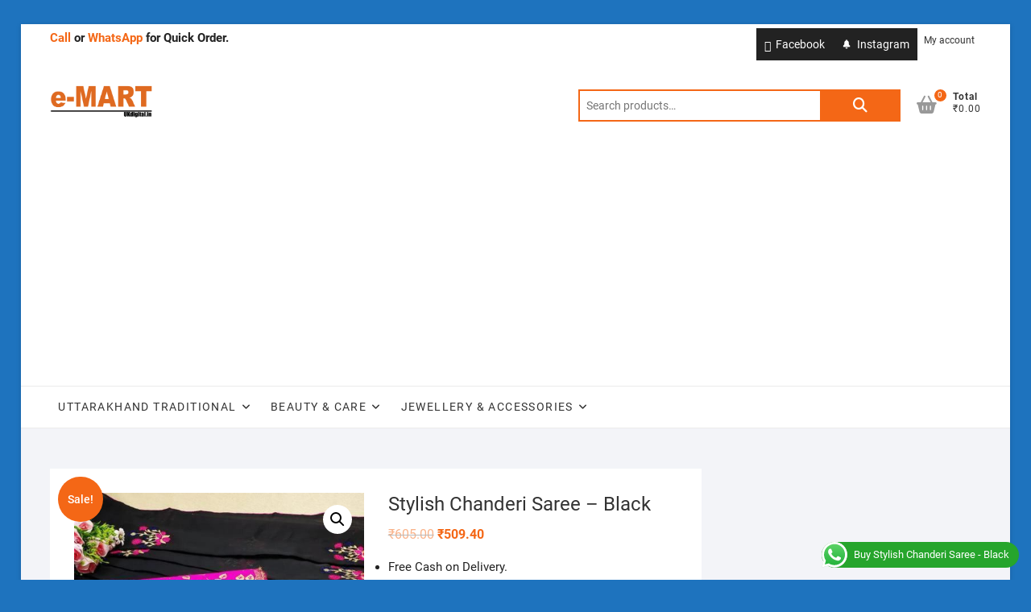

--- FILE ---
content_type: text/html; charset=UTF-8
request_url: https://mart.ukdigital.in/p/stylish-chanderi-saree/
body_size: 23387
content:
<!DOCTYPE html>
<html lang="en-US">
<head>
<meta charset="UTF-8" />
<link rel="profile" href="http://gmpg.org/xfn/11" />
<meta name='robots' content='index, follow, max-image-preview:large, max-snippet:-1, max-video-preview:-1' />

	<!-- This site is optimized with the Yoast SEO plugin v22.5 - https://yoast.com/wordpress/plugins/seo/ -->
	<title>Stylish Chanderi Saree - Black &#187; e-Mart</title>
	<link rel="canonical" href="https://mart.ukdigital.in/p/stylish-chanderi-saree/" />
	<meta property="og:locale" content="en_US" />
	<meta property="og:type" content="article" />
	<meta property="og:title" content="Stylish Chanderi Saree - Black &#187; e-Mart" />
	<meta property="og:description" content="Free Cash on Delivery.  Dispatch in 2 days.  7 Day Easy Return.   &nbsp;" />
	<meta property="og:url" content="https://mart.ukdigital.in/p/stylish-chanderi-saree/" />
	<meta property="og:site_name" content="e-Mart" />
	<meta property="article:modified_time" content="2021-01-11T09:15:35+00:00" />
	<meta property="og:image" content="https://mart.ukdigital.in/wp-content/uploads/2021/01/chanderi-saree.jpg" />
	<meta property="og:image:width" content="512" />
	<meta property="og:image:height" content="512" />
	<meta property="og:image:type" content="image/jpeg" />
	<meta name="twitter:card" content="summary_large_image" />
	<script type="application/ld+json" class="yoast-schema-graph">{"@context":"https://schema.org","@graph":[{"@type":"WebPage","@id":"https://mart.ukdigital.in/p/stylish-chanderi-saree/","url":"https://mart.ukdigital.in/p/stylish-chanderi-saree/","name":"Stylish Chanderi Saree - Black &#187; e-Mart","isPartOf":{"@id":"https://mart.ukdigital.in/#website"},"primaryImageOfPage":{"@id":"https://mart.ukdigital.in/p/stylish-chanderi-saree/#primaryimage"},"image":{"@id":"https://mart.ukdigital.in/p/stylish-chanderi-saree/#primaryimage"},"thumbnailUrl":"https://mart.ukdigital.in/wp-content/uploads/2021/01/chanderi-saree.jpg","datePublished":"2021-01-09T11:09:59+00:00","dateModified":"2021-01-11T09:15:35+00:00","breadcrumb":{"@id":"https://mart.ukdigital.in/p/stylish-chanderi-saree/#breadcrumb"},"inLanguage":"en-US","potentialAction":[{"@type":"ReadAction","target":["https://mart.ukdigital.in/p/stylish-chanderi-saree/"]}]},{"@type":"ImageObject","inLanguage":"en-US","@id":"https://mart.ukdigital.in/p/stylish-chanderi-saree/#primaryimage","url":"https://mart.ukdigital.in/wp-content/uploads/2021/01/chanderi-saree.jpg","contentUrl":"https://mart.ukdigital.in/wp-content/uploads/2021/01/chanderi-saree.jpg","width":512,"height":512,"caption":"chanderi-saree-black"},{"@type":"BreadcrumbList","@id":"https://mart.ukdigital.in/p/stylish-chanderi-saree/#breadcrumb","itemListElement":[{"@type":"ListItem","position":1,"name":"Home","item":"https://mart.ukdigital.in/"},{"@type":"ListItem","position":2,"name":"Shop","item":"https://mart.ukdigital.in/shop/"},{"@type":"ListItem","position":3,"name":"Stylish Chanderi Saree &#8211; Black"}]},{"@type":"WebSite","@id":"https://mart.ukdigital.in/#website","url":"https://mart.ukdigital.in/","name":"e-Mart","description":"Genuine Products From Uttarakhand","publisher":{"@id":"https://mart.ukdigital.in/#organization"},"potentialAction":[{"@type":"SearchAction","target":{"@type":"EntryPoint","urlTemplate":"https://mart.ukdigital.in/?s={search_term_string}"},"query-input":"required name=search_term_string"}],"inLanguage":"en-US"},{"@type":"Organization","@id":"https://mart.ukdigital.in/#organization","name":"e-Mart","url":"https://mart.ukdigital.in/","logo":{"@type":"ImageObject","inLanguage":"en-US","@id":"https://mart.ukdigital.in/#/schema/logo/image/","url":"http://mart.ukdigital.in/wp-content/uploads/2020/12/emart-ukdigital-logo.png","contentUrl":"http://mart.ukdigital.in/wp-content/uploads/2020/12/emart-ukdigital-logo.png","width":3380,"height":1577,"caption":"e-Mart"},"image":{"@id":"https://mart.ukdigital.in/#/schema/logo/image/"}}]}</script>
	<!-- / Yoast SEO plugin. -->


<link rel='dns-prefetch' href='//www.googletagmanager.com' />
<link rel='dns-prefetch' href='//pagead2.googlesyndication.com' />
<link rel="alternate" type="application/rss+xml" title="e-Mart &raquo; Feed" href="https://mart.ukdigital.in/feed/" />
<link rel="alternate" type="application/rss+xml" title="e-Mart &raquo; Comments Feed" href="https://mart.ukdigital.in/comments/feed/" />
<link rel="alternate" type="application/rss+xml" title="e-Mart &raquo; Stylish Chanderi Saree &#8211; Black Comments Feed" href="https://mart.ukdigital.in/p/stylish-chanderi-saree/feed/" />
<script type="text/javascript">
/* <![CDATA[ */
window._wpemojiSettings = {"baseUrl":"https:\/\/s.w.org\/images\/core\/emoji\/15.0.3\/72x72\/","ext":".png","svgUrl":"https:\/\/s.w.org\/images\/core\/emoji\/15.0.3\/svg\/","svgExt":".svg","source":{"concatemoji":"https:\/\/mart.ukdigital.in\/wp-includes\/js\/wp-emoji-release.min.js?ver=6.5.2"}};
/*! This file is auto-generated */
!function(i,n){var o,s,e;function c(e){try{var t={supportTests:e,timestamp:(new Date).valueOf()};sessionStorage.setItem(o,JSON.stringify(t))}catch(e){}}function p(e,t,n){e.clearRect(0,0,e.canvas.width,e.canvas.height),e.fillText(t,0,0);var t=new Uint32Array(e.getImageData(0,0,e.canvas.width,e.canvas.height).data),r=(e.clearRect(0,0,e.canvas.width,e.canvas.height),e.fillText(n,0,0),new Uint32Array(e.getImageData(0,0,e.canvas.width,e.canvas.height).data));return t.every(function(e,t){return e===r[t]})}function u(e,t,n){switch(t){case"flag":return n(e,"\ud83c\udff3\ufe0f\u200d\u26a7\ufe0f","\ud83c\udff3\ufe0f\u200b\u26a7\ufe0f")?!1:!n(e,"\ud83c\uddfa\ud83c\uddf3","\ud83c\uddfa\u200b\ud83c\uddf3")&&!n(e,"\ud83c\udff4\udb40\udc67\udb40\udc62\udb40\udc65\udb40\udc6e\udb40\udc67\udb40\udc7f","\ud83c\udff4\u200b\udb40\udc67\u200b\udb40\udc62\u200b\udb40\udc65\u200b\udb40\udc6e\u200b\udb40\udc67\u200b\udb40\udc7f");case"emoji":return!n(e,"\ud83d\udc26\u200d\u2b1b","\ud83d\udc26\u200b\u2b1b")}return!1}function f(e,t,n){var r="undefined"!=typeof WorkerGlobalScope&&self instanceof WorkerGlobalScope?new OffscreenCanvas(300,150):i.createElement("canvas"),a=r.getContext("2d",{willReadFrequently:!0}),o=(a.textBaseline="top",a.font="600 32px Arial",{});return e.forEach(function(e){o[e]=t(a,e,n)}),o}function t(e){var t=i.createElement("script");t.src=e,t.defer=!0,i.head.appendChild(t)}"undefined"!=typeof Promise&&(o="wpEmojiSettingsSupports",s=["flag","emoji"],n.supports={everything:!0,everythingExceptFlag:!0},e=new Promise(function(e){i.addEventListener("DOMContentLoaded",e,{once:!0})}),new Promise(function(t){var n=function(){try{var e=JSON.parse(sessionStorage.getItem(o));if("object"==typeof e&&"number"==typeof e.timestamp&&(new Date).valueOf()<e.timestamp+604800&&"object"==typeof e.supportTests)return e.supportTests}catch(e){}return null}();if(!n){if("undefined"!=typeof Worker&&"undefined"!=typeof OffscreenCanvas&&"undefined"!=typeof URL&&URL.createObjectURL&&"undefined"!=typeof Blob)try{var e="postMessage("+f.toString()+"("+[JSON.stringify(s),u.toString(),p.toString()].join(",")+"));",r=new Blob([e],{type:"text/javascript"}),a=new Worker(URL.createObjectURL(r),{name:"wpTestEmojiSupports"});return void(a.onmessage=function(e){c(n=e.data),a.terminate(),t(n)})}catch(e){}c(n=f(s,u,p))}t(n)}).then(function(e){for(var t in e)n.supports[t]=e[t],n.supports.everything=n.supports.everything&&n.supports[t],"flag"!==t&&(n.supports.everythingExceptFlag=n.supports.everythingExceptFlag&&n.supports[t]);n.supports.everythingExceptFlag=n.supports.everythingExceptFlag&&!n.supports.flag,n.DOMReady=!1,n.readyCallback=function(){n.DOMReady=!0}}).then(function(){return e}).then(function(){var e;n.supports.everything||(n.readyCallback(),(e=n.source||{}).concatemoji?t(e.concatemoji):e.wpemoji&&e.twemoji&&(t(e.twemoji),t(e.wpemoji)))}))}((window,document),window._wpemojiSettings);
/* ]]> */
</script>

<link rel='stylesheet' id='ht_ctc_main_css-css' href='https://mart.ukdigital.in/wp-content/plugins/click-to-chat-for-whatsapp/new/inc/assets/css/main.css?ver=4.1' type='text/css' media='all' />
<style id='wp-emoji-styles-inline-css' type='text/css'>

	img.wp-smiley, img.emoji {
		display: inline !important;
		border: none !important;
		box-shadow: none !important;
		height: 1em !important;
		width: 1em !important;
		margin: 0 0.07em !important;
		vertical-align: -0.1em !important;
		background: none !important;
		padding: 0 !important;
	}
</style>
<link rel='stylesheet' id='wp-block-library-css' href='https://mart.ukdigital.in/wp-includes/css/dist/block-library/style.min.css?ver=6.5.2' type='text/css' media='all' />
<style id='classic-theme-styles-inline-css' type='text/css'>
/*! This file is auto-generated */
.wp-block-button__link{color:#fff;background-color:#32373c;border-radius:9999px;box-shadow:none;text-decoration:none;padding:calc(.667em + 2px) calc(1.333em + 2px);font-size:1.125em}.wp-block-file__button{background:#32373c;color:#fff;text-decoration:none}
</style>
<style id='global-styles-inline-css' type='text/css'>
body{--wp--preset--color--black: #000000;--wp--preset--color--cyan-bluish-gray: #abb8c3;--wp--preset--color--white: #ffffff;--wp--preset--color--pale-pink: #f78da7;--wp--preset--color--vivid-red: #cf2e2e;--wp--preset--color--luminous-vivid-orange: #ff6900;--wp--preset--color--luminous-vivid-amber: #fcb900;--wp--preset--color--light-green-cyan: #7bdcb5;--wp--preset--color--vivid-green-cyan: #00d084;--wp--preset--color--pale-cyan-blue: #8ed1fc;--wp--preset--color--vivid-cyan-blue: #0693e3;--wp--preset--color--vivid-purple: #9b51e0;--wp--preset--gradient--vivid-cyan-blue-to-vivid-purple: linear-gradient(135deg,rgba(6,147,227,1) 0%,rgb(155,81,224) 100%);--wp--preset--gradient--light-green-cyan-to-vivid-green-cyan: linear-gradient(135deg,rgb(122,220,180) 0%,rgb(0,208,130) 100%);--wp--preset--gradient--luminous-vivid-amber-to-luminous-vivid-orange: linear-gradient(135deg,rgba(252,185,0,1) 0%,rgba(255,105,0,1) 100%);--wp--preset--gradient--luminous-vivid-orange-to-vivid-red: linear-gradient(135deg,rgba(255,105,0,1) 0%,rgb(207,46,46) 100%);--wp--preset--gradient--very-light-gray-to-cyan-bluish-gray: linear-gradient(135deg,rgb(238,238,238) 0%,rgb(169,184,195) 100%);--wp--preset--gradient--cool-to-warm-spectrum: linear-gradient(135deg,rgb(74,234,220) 0%,rgb(151,120,209) 20%,rgb(207,42,186) 40%,rgb(238,44,130) 60%,rgb(251,105,98) 80%,rgb(254,248,76) 100%);--wp--preset--gradient--blush-light-purple: linear-gradient(135deg,rgb(255,206,236) 0%,rgb(152,150,240) 100%);--wp--preset--gradient--blush-bordeaux: linear-gradient(135deg,rgb(254,205,165) 0%,rgb(254,45,45) 50%,rgb(107,0,62) 100%);--wp--preset--gradient--luminous-dusk: linear-gradient(135deg,rgb(255,203,112) 0%,rgb(199,81,192) 50%,rgb(65,88,208) 100%);--wp--preset--gradient--pale-ocean: linear-gradient(135deg,rgb(255,245,203) 0%,rgb(182,227,212) 50%,rgb(51,167,181) 100%);--wp--preset--gradient--electric-grass: linear-gradient(135deg,rgb(202,248,128) 0%,rgb(113,206,126) 100%);--wp--preset--gradient--midnight: linear-gradient(135deg,rgb(2,3,129) 0%,rgb(40,116,252) 100%);--wp--preset--font-size--small: 13px;--wp--preset--font-size--medium: 20px;--wp--preset--font-size--large: 36px;--wp--preset--font-size--x-large: 42px;--wp--preset--spacing--20: 0.44rem;--wp--preset--spacing--30: 0.67rem;--wp--preset--spacing--40: 1rem;--wp--preset--spacing--50: 1.5rem;--wp--preset--spacing--60: 2.25rem;--wp--preset--spacing--70: 3.38rem;--wp--preset--spacing--80: 5.06rem;--wp--preset--shadow--natural: 6px 6px 9px rgba(0, 0, 0, 0.2);--wp--preset--shadow--deep: 12px 12px 50px rgba(0, 0, 0, 0.4);--wp--preset--shadow--sharp: 6px 6px 0px rgba(0, 0, 0, 0.2);--wp--preset--shadow--outlined: 6px 6px 0px -3px rgba(255, 255, 255, 1), 6px 6px rgba(0, 0, 0, 1);--wp--preset--shadow--crisp: 6px 6px 0px rgba(0, 0, 0, 1);}:where(.is-layout-flex){gap: 0.5em;}:where(.is-layout-grid){gap: 0.5em;}body .is-layout-flow > .alignleft{float: left;margin-inline-start: 0;margin-inline-end: 2em;}body .is-layout-flow > .alignright{float: right;margin-inline-start: 2em;margin-inline-end: 0;}body .is-layout-flow > .aligncenter{margin-left: auto !important;margin-right: auto !important;}body .is-layout-constrained > .alignleft{float: left;margin-inline-start: 0;margin-inline-end: 2em;}body .is-layout-constrained > .alignright{float: right;margin-inline-start: 2em;margin-inline-end: 0;}body .is-layout-constrained > .aligncenter{margin-left: auto !important;margin-right: auto !important;}body .is-layout-constrained > :where(:not(.alignleft):not(.alignright):not(.alignfull)){max-width: var(--wp--style--global--content-size);margin-left: auto !important;margin-right: auto !important;}body .is-layout-constrained > .alignwide{max-width: var(--wp--style--global--wide-size);}body .is-layout-flex{display: flex;}body .is-layout-flex{flex-wrap: wrap;align-items: center;}body .is-layout-flex > *{margin: 0;}body .is-layout-grid{display: grid;}body .is-layout-grid > *{margin: 0;}:where(.wp-block-columns.is-layout-flex){gap: 2em;}:where(.wp-block-columns.is-layout-grid){gap: 2em;}:where(.wp-block-post-template.is-layout-flex){gap: 1.25em;}:where(.wp-block-post-template.is-layout-grid){gap: 1.25em;}.has-black-color{color: var(--wp--preset--color--black) !important;}.has-cyan-bluish-gray-color{color: var(--wp--preset--color--cyan-bluish-gray) !important;}.has-white-color{color: var(--wp--preset--color--white) !important;}.has-pale-pink-color{color: var(--wp--preset--color--pale-pink) !important;}.has-vivid-red-color{color: var(--wp--preset--color--vivid-red) !important;}.has-luminous-vivid-orange-color{color: var(--wp--preset--color--luminous-vivid-orange) !important;}.has-luminous-vivid-amber-color{color: var(--wp--preset--color--luminous-vivid-amber) !important;}.has-light-green-cyan-color{color: var(--wp--preset--color--light-green-cyan) !important;}.has-vivid-green-cyan-color{color: var(--wp--preset--color--vivid-green-cyan) !important;}.has-pale-cyan-blue-color{color: var(--wp--preset--color--pale-cyan-blue) !important;}.has-vivid-cyan-blue-color{color: var(--wp--preset--color--vivid-cyan-blue) !important;}.has-vivid-purple-color{color: var(--wp--preset--color--vivid-purple) !important;}.has-black-background-color{background-color: var(--wp--preset--color--black) !important;}.has-cyan-bluish-gray-background-color{background-color: var(--wp--preset--color--cyan-bluish-gray) !important;}.has-white-background-color{background-color: var(--wp--preset--color--white) !important;}.has-pale-pink-background-color{background-color: var(--wp--preset--color--pale-pink) !important;}.has-vivid-red-background-color{background-color: var(--wp--preset--color--vivid-red) !important;}.has-luminous-vivid-orange-background-color{background-color: var(--wp--preset--color--luminous-vivid-orange) !important;}.has-luminous-vivid-amber-background-color{background-color: var(--wp--preset--color--luminous-vivid-amber) !important;}.has-light-green-cyan-background-color{background-color: var(--wp--preset--color--light-green-cyan) !important;}.has-vivid-green-cyan-background-color{background-color: var(--wp--preset--color--vivid-green-cyan) !important;}.has-pale-cyan-blue-background-color{background-color: var(--wp--preset--color--pale-cyan-blue) !important;}.has-vivid-cyan-blue-background-color{background-color: var(--wp--preset--color--vivid-cyan-blue) !important;}.has-vivid-purple-background-color{background-color: var(--wp--preset--color--vivid-purple) !important;}.has-black-border-color{border-color: var(--wp--preset--color--black) !important;}.has-cyan-bluish-gray-border-color{border-color: var(--wp--preset--color--cyan-bluish-gray) !important;}.has-white-border-color{border-color: var(--wp--preset--color--white) !important;}.has-pale-pink-border-color{border-color: var(--wp--preset--color--pale-pink) !important;}.has-vivid-red-border-color{border-color: var(--wp--preset--color--vivid-red) !important;}.has-luminous-vivid-orange-border-color{border-color: var(--wp--preset--color--luminous-vivid-orange) !important;}.has-luminous-vivid-amber-border-color{border-color: var(--wp--preset--color--luminous-vivid-amber) !important;}.has-light-green-cyan-border-color{border-color: var(--wp--preset--color--light-green-cyan) !important;}.has-vivid-green-cyan-border-color{border-color: var(--wp--preset--color--vivid-green-cyan) !important;}.has-pale-cyan-blue-border-color{border-color: var(--wp--preset--color--pale-cyan-blue) !important;}.has-vivid-cyan-blue-border-color{border-color: var(--wp--preset--color--vivid-cyan-blue) !important;}.has-vivid-purple-border-color{border-color: var(--wp--preset--color--vivid-purple) !important;}.has-vivid-cyan-blue-to-vivid-purple-gradient-background{background: var(--wp--preset--gradient--vivid-cyan-blue-to-vivid-purple) !important;}.has-light-green-cyan-to-vivid-green-cyan-gradient-background{background: var(--wp--preset--gradient--light-green-cyan-to-vivid-green-cyan) !important;}.has-luminous-vivid-amber-to-luminous-vivid-orange-gradient-background{background: var(--wp--preset--gradient--luminous-vivid-amber-to-luminous-vivid-orange) !important;}.has-luminous-vivid-orange-to-vivid-red-gradient-background{background: var(--wp--preset--gradient--luminous-vivid-orange-to-vivid-red) !important;}.has-very-light-gray-to-cyan-bluish-gray-gradient-background{background: var(--wp--preset--gradient--very-light-gray-to-cyan-bluish-gray) !important;}.has-cool-to-warm-spectrum-gradient-background{background: var(--wp--preset--gradient--cool-to-warm-spectrum) !important;}.has-blush-light-purple-gradient-background{background: var(--wp--preset--gradient--blush-light-purple) !important;}.has-blush-bordeaux-gradient-background{background: var(--wp--preset--gradient--blush-bordeaux) !important;}.has-luminous-dusk-gradient-background{background: var(--wp--preset--gradient--luminous-dusk) !important;}.has-pale-ocean-gradient-background{background: var(--wp--preset--gradient--pale-ocean) !important;}.has-electric-grass-gradient-background{background: var(--wp--preset--gradient--electric-grass) !important;}.has-midnight-gradient-background{background: var(--wp--preset--gradient--midnight) !important;}.has-small-font-size{font-size: var(--wp--preset--font-size--small) !important;}.has-medium-font-size{font-size: var(--wp--preset--font-size--medium) !important;}.has-large-font-size{font-size: var(--wp--preset--font-size--large) !important;}.has-x-large-font-size{font-size: var(--wp--preset--font-size--x-large) !important;}
.wp-block-navigation a:where(:not(.wp-element-button)){color: inherit;}
:where(.wp-block-post-template.is-layout-flex){gap: 1.25em;}:where(.wp-block-post-template.is-layout-grid){gap: 1.25em;}
:where(.wp-block-columns.is-layout-flex){gap: 2em;}:where(.wp-block-columns.is-layout-grid){gap: 2em;}
.wp-block-pullquote{font-size: 1.5em;line-height: 1.6;}
</style>
<link rel='stylesheet' id='contact-form-7-css' href='https://mart.ukdigital.in/wp-content/plugins/contact-form-7/includes/css/styles.css?ver=5.9.3' type='text/css' media='all' />
<link rel='stylesheet' id='ssb-front-css-css' href='https://mart.ukdigital.in/wp-content/plugins/simple-social-buttons/assets/css/front.css?ver=5.1.3' type='text/css' media='all' />
<link rel='stylesheet' id='photoswipe-css' href='https://mart.ukdigital.in/wp-content/plugins/woocommerce/assets/css/photoswipe/photoswipe.min.css?ver=8.8.5' type='text/css' media='all' />
<link rel='stylesheet' id='photoswipe-default-skin-css' href='https://mart.ukdigital.in/wp-content/plugins/woocommerce/assets/css/photoswipe/default-skin/default-skin.min.css?ver=8.8.5' type='text/css' media='all' />
<link rel='stylesheet' id='woocommerce-layout-css' href='https://mart.ukdigital.in/wp-content/plugins/woocommerce/assets/css/woocommerce-layout.css?ver=8.8.5' type='text/css' media='all' />
<link rel='stylesheet' id='woocommerce-smallscreen-css' href='https://mart.ukdigital.in/wp-content/plugins/woocommerce/assets/css/woocommerce-smallscreen.css?ver=8.8.5' type='text/css' media='only screen and (max-width: 768px)' />
<link rel='stylesheet' id='woocommerce-general-css' href='https://mart.ukdigital.in/wp-content/plugins/woocommerce/assets/css/woocommerce.css?ver=8.8.5' type='text/css' media='all' />
<style id='woocommerce-inline-inline-css' type='text/css'>
.woocommerce form .form-row .required { visibility: visible; }
</style>
<link rel='stylesheet' id='megamenu-css' href='https://mart.ukdigital.in/wp-content/uploads/maxmegamenu/style.css?ver=d3e00a' type='text/css' media='all' />
<link rel='stylesheet' id='dashicons-css' href='https://mart.ukdigital.in/wp-includes/css/dashicons.min.css?ver=6.5.2' type='text/css' media='all' />
<link rel='stylesheet' id='shoppingcart-style-css' href='https://mart.ukdigital.in/wp-content/themes/shoppingcart/style.css?ver=6.5.2' type='text/css' media='all' />
<style id='shoppingcart-style-inline-css' type='text/css'>
#site-branding #site-title, #site-branding #site-description{
			clip: rect(1px, 1px, 1px, 1px);
			position: absolute;
		}	/* Nav, links and hover */

		a,
		#site-title a,
		ul li a:hover,
		ol li a:hover,
		.main-navigation a:hover, /* Navigation */
		.main-navigation ul li.current-menu-item a,
		.main-navigation ul li.current_page_ancestor a,
		.main-navigation ul li.current-menu-ancestor a,
		.main-navigation ul li.current_page_item a,
		.main-navigation ul li:hover > a,
		.main-navigation li.current-menu-ancestor.menu-item-has-children > a:after,
		.main-navigation li.current-menu-item.menu-item-has-children > a:after,
		.main-navigation ul li:hover > a:after,
		.main-navigation li.menu-item-has-children > a:hover:after,
		.main-navigation li.page_item_has_children > a:hover:after,
		.main-navigation ul li ul li a:hover,
		.main-navigation ul li ul li:hover > a,
		.main-navigation ul li.current-menu-item ul li a:hover,
		.side-menu-wrap .side-nav-wrap a:hover, /* Side Menu */
		.top-bar .top-bar-menu a:hover,
		.entry-title a:hover, /* Post */--
		.entry-title a:focus,
		.entry-title a:active,
		.entry-meta a:hover,
		.image-navigation .nav-links a,
		.widget ul li a:hover, /* Widgets */
		.widget-title a:hover,
		.widget_contact ul li a:hover,
		.site-info .copyright a:hover, /* Footer */
		#colophon .widget ul li a:hover,
		.gutenberg .entry-meta .author a {
			color: #f46716;
		}

		.main-navigation ul li ul,
		#search-box input[type="search"] {
			border-color: #f46716;
		}

		#search-box .woocommerce-product-search button[type="submit"] {
			background-color: #f46716;
		}

		/* Webkit */
		::selection {
			background: #f46716;
			color: #fff;
		}

		/* Gecko/Mozilla */
		::-moz-selection {
			background: #f46716;
			color: #fff;
		}

		/* Accessibility
		================================================== */
		.screen-reader-text:hover,
		.screen-reader-text:active,
		.screen-reader-text:focus {
			background-color: #f1f1f1;
			color: #f46716;
		}

		/* Default Buttons
		================================================== */
		input[type="reset"],/* Forms  */
		input[type="button"],
		input[type="submit"],
		.btn-default,
		.main-slider .flex-control-nav a.flex-active,
		.main-slider .flex-control-nav a:hover,
		.go-to-top .icon-bg,
		.search-submit,
		.vivid-red,
		.view-more-btn {
			background-color: #f46716;
		}

		/* #bbpress
		================================================== */
		#bbpress-forums .bbp-topics a:hover {
			color: #f46716;
		}

		.bbp-submit-wrapper button.submit {
			background-color: #f46716;
			border: 1px solid #f46716;
		}

		/* Woocommerce
		================================================== */
		.woocommerce #respond input#submit,
		.woocommerce a.button, 
		.woocommerce button.button, 
		.woocommerce input.button,
		.woocommerce #respond input#submit.alt,
		.woocommerce a.button.alt, 
		.woocommerce button.button.alt, 
		.woocommerce input.button.alt,
		.woocommerce span.onsale,
		.woocommerce-demo-store p.demo_store,
		.wl-counter,
		.header-right .cart-value,
		.archive.woocommerce span.onsale:before,
		.woocommerce ul.products li.product .button:hover,
		.woocommerce .woocommerce-product-search button[type="submit"],
		.woocommerce button.button.alt.disabled, 
		.woocommerce button.button.alt.disabled:hover {
			background-color: #f46716;
		}

		.woocommerce .woocommerce-message:before,
		.woocommerce ul.products li.product .price ins,
		.product_list_widget ins,
		.price_slider_amount .price_label,
		.woocommerce div.product .out-of-stock {
			color: #f46716;
		}

		.woocommerce ul.products li.product .button:hover,
		.woocommerce div.product .woocommerce-tabs ul.tabs li.active {
			border-color: #f46716;
		}

		/* Catalog Menu
		================================================== */
		.catalog-slider-promotion-wrap .catalog-menu .title-highlight > a:after,
		.catalog-menu > ul > li:after {
			background-color: #f46716;
		}

		.catalog-menu a:hover {
			color: #f46716;
		}

		/* ShoppingCart Widgets
		================================================== */

		.shoppingcart-grid-product .product-item-action .button:hover,
		.shoppingcart-grid-product .product-item-action .product_add_to_wishlist:hover,
		.product-item-action .yith-wcwl-add-button a.add_to_wishlist:hover,
		.sc-grid-product-img .onsale:before {
			background-color: #f46716;
		}

		.woocommerce-Price-amount.amount {
			color: #f46716;
		}
</style>
<link rel='stylesheet' id='font-icons-css' href='https://mart.ukdigital.in/wp-content/themes/shoppingcart/assets/font-icons/css/all.min.css?ver=6.5.2' type='text/css' media='all' />
<link rel='stylesheet' id='shoppingcart-responsive-css' href='https://mart.ukdigital.in/wp-content/themes/shoppingcart/css/responsive.css?ver=6.5.2' type='text/css' media='all' />
<link rel='stylesheet' id='shoppingcart-google-fonts-css' href='https://mart.ukdigital.in/wp-content/fonts/94c5d806d6efa21b903f41b8689c76a7.css?ver=6.5.2' type='text/css' media='all' />
<script type="text/javascript" src="https://mart.ukdigital.in/wp-includes/js/jquery/jquery.min.js?ver=3.7.1" id="jquery-core-js"></script>
<script type="text/javascript" src="https://mart.ukdigital.in/wp-includes/js/jquery/jquery-migrate.min.js?ver=3.4.1" id="jquery-migrate-js"></script>
<script type="text/javascript" src="https://mart.ukdigital.in/wp-content/plugins/simple-social-buttons/assets/js/frontend-blocks.js?ver=5.1.3" id="ssb-blocks-front-js-js"></script>
<script type="text/javascript" id="ssb-front-js-js-extra">
/* <![CDATA[ */
var SSB = {"ajax_url":"https:\/\/mart.ukdigital.in\/wp-admin\/admin-ajax.php","fb_share_nonce":"4fdeaebfff"};
/* ]]> */
</script>
<script type="text/javascript" src="https://mart.ukdigital.in/wp-content/plugins/simple-social-buttons/assets/js/front.js?ver=5.1.3" id="ssb-front-js-js"></script>
<script type="text/javascript" src="https://mart.ukdigital.in/wp-content/plugins/woocommerce/assets/js/jquery-blockui/jquery.blockUI.min.js?ver=2.7.0-wc.8.8.5" id="jquery-blockui-js" defer="defer" data-wp-strategy="defer"></script>
<script type="text/javascript" id="wc-add-to-cart-js-extra">
/* <![CDATA[ */
var wc_add_to_cart_params = {"ajax_url":"\/wp-admin\/admin-ajax.php","wc_ajax_url":"\/?wc-ajax=%%endpoint%%","i18n_view_cart":"View cart","cart_url":"https:\/\/mart.ukdigital.in\/cart\/","is_cart":"","cart_redirect_after_add":"no"};
/* ]]> */
</script>
<script type="text/javascript" src="https://mart.ukdigital.in/wp-content/plugins/woocommerce/assets/js/frontend/add-to-cart.min.js?ver=8.8.5" id="wc-add-to-cart-js" defer="defer" data-wp-strategy="defer"></script>
<script type="text/javascript" src="https://mart.ukdigital.in/wp-content/plugins/woocommerce/assets/js/zoom/jquery.zoom.min.js?ver=1.7.21-wc.8.8.5" id="zoom-js" defer="defer" data-wp-strategy="defer"></script>
<script type="text/javascript" src="https://mart.ukdigital.in/wp-content/plugins/woocommerce/assets/js/flexslider/jquery.flexslider.min.js?ver=2.7.2-wc.8.8.5" id="flexslider-js" defer="defer" data-wp-strategy="defer"></script>
<script type="text/javascript" src="https://mart.ukdigital.in/wp-content/plugins/woocommerce/assets/js/photoswipe/photoswipe.min.js?ver=4.1.1-wc.8.8.5" id="photoswipe-js" defer="defer" data-wp-strategy="defer"></script>
<script type="text/javascript" src="https://mart.ukdigital.in/wp-content/plugins/woocommerce/assets/js/photoswipe/photoswipe-ui-default.min.js?ver=4.1.1-wc.8.8.5" id="photoswipe-ui-default-js" defer="defer" data-wp-strategy="defer"></script>
<script type="text/javascript" id="wc-single-product-js-extra">
/* <![CDATA[ */
var wc_single_product_params = {"i18n_required_rating_text":"Please select a rating","review_rating_required":"yes","flexslider":{"rtl":false,"animation":"slide","smoothHeight":true,"directionNav":false,"controlNav":"thumbnails","slideshow":false,"animationSpeed":500,"animationLoop":false,"allowOneSlide":false},"zoom_enabled":"1","zoom_options":[],"photoswipe_enabled":"1","photoswipe_options":{"shareEl":false,"closeOnScroll":false,"history":false,"hideAnimationDuration":0,"showAnimationDuration":0},"flexslider_enabled":"1"};
/* ]]> */
</script>
<script type="text/javascript" src="https://mart.ukdigital.in/wp-content/plugins/woocommerce/assets/js/frontend/single-product.min.js?ver=8.8.5" id="wc-single-product-js" defer="defer" data-wp-strategy="defer"></script>
<script type="text/javascript" src="https://mart.ukdigital.in/wp-content/plugins/woocommerce/assets/js/js-cookie/js.cookie.min.js?ver=2.1.4-wc.8.8.5" id="js-cookie-js" defer="defer" data-wp-strategy="defer"></script>
<script type="text/javascript" id="woocommerce-js-extra">
/* <![CDATA[ */
var woocommerce_params = {"ajax_url":"\/wp-admin\/admin-ajax.php","wc_ajax_url":"\/?wc-ajax=%%endpoint%%"};
/* ]]> */
</script>
<script type="text/javascript" src="https://mart.ukdigital.in/wp-content/plugins/woocommerce/assets/js/frontend/woocommerce.min.js?ver=8.8.5" id="woocommerce-js" defer="defer" data-wp-strategy="defer"></script>
<!--[if lt IE 9]>
<script type="text/javascript" src="https://mart.ukdigital.in/wp-content/themes/shoppingcart/js/html5.js?ver=3.7.3" id="html5-js"></script>
<![endif]-->

<!-- Google tag (gtag.js) snippet added by Site Kit -->

<!-- Google Analytics snippet added by Site Kit -->
<script type="text/javascript" src="https://www.googletagmanager.com/gtag/js?id=G-G8D7NMEEF6" id="google_gtagjs-js" async></script>
<script type="text/javascript" id="google_gtagjs-js-after">
/* <![CDATA[ */
window.dataLayer = window.dataLayer || [];function gtag(){dataLayer.push(arguments);}
gtag("set","linker",{"domains":["mart.ukdigital.in"]});
gtag("js", new Date());
gtag("set", "developer_id.dZTNiMT", true);
gtag("config", "G-G8D7NMEEF6");
/* ]]> */
</script>

<!-- End Google tag (gtag.js) snippet added by Site Kit -->
<link rel="https://api.w.org/" href="https://mart.ukdigital.in/wp-json/" /><link rel="alternate" type="application/json" href="https://mart.ukdigital.in/wp-json/wp/v2/product/396" /><link rel="EditURI" type="application/rsd+xml" title="RSD" href="https://mart.ukdigital.in/xmlrpc.php?rsd" />
<meta name="generator" content="WordPress 6.5.2" />
<meta name="generator" content="WooCommerce 8.8.5" />
<link rel='shortlink' href='https://mart.ukdigital.in/?p=396' />
<link rel="alternate" type="application/json+oembed" href="https://mart.ukdigital.in/wp-json/oembed/1.0/embed?url=https%3A%2F%2Fmart.ukdigital.in%2Fp%2Fstylish-chanderi-saree%2F" />
<link rel="alternate" type="text/xml+oembed" href="https://mart.ukdigital.in/wp-json/oembed/1.0/embed?url=https%3A%2F%2Fmart.ukdigital.in%2Fp%2Fstylish-chanderi-saree%2F&#038;format=xml" />
<meta name="generator" content="Site Kit by Google 1.125.0" /> <style media="screen">

		.simplesocialbuttons.simplesocialbuttons_inline .ssb-fb-like {
	  margin: ;
	}
		 /*inline margin*/
	
		.simplesocialbuttons.simplesocialbuttons_inline.simplesocial-simple-round button{
	  margin: ;
	}
	
	
	
	
	
			 /*margin-digbar*/

	
	
	
	
	
	
	
</style>
	<meta name="viewport" content="width=device-width" />
		<noscript><style>.woocommerce-product-gallery{ opacity: 1 !important; }</style></noscript>
	
<!-- Google AdSense meta tags added by Site Kit -->
<meta name="google-adsense-platform-account" content="ca-host-pub-2644536267352236">
<meta name="google-adsense-platform-domain" content="sitekit.withgoogle.com">
<!-- End Google AdSense meta tags added by Site Kit -->
<style type="text/css" id="custom-background-css">
body.custom-background { background-color: #1e73be; }
</style>
	
<!-- Google AdSense snippet added by Site Kit -->
<script type="text/javascript" async="async" src="https://pagead2.googlesyndication.com/pagead/js/adsbygoogle.js?client=ca-pub-8746443349395772&amp;host=ca-host-pub-2644536267352236" crossorigin="anonymous"></script>

<!-- End Google AdSense snippet added by Site Kit -->
<link rel="icon" href="https://mart.ukdigital.in/wp-content/uploads/2020/12/cropped-emart-ukdigital-logo-32x32.png" sizes="32x32" />
<link rel="icon" href="https://mart.ukdigital.in/wp-content/uploads/2020/12/cropped-emart-ukdigital-logo-192x192.png" sizes="192x192" />
<link rel="apple-touch-icon" href="https://mart.ukdigital.in/wp-content/uploads/2020/12/cropped-emart-ukdigital-logo-180x180.png" />
<meta name="msapplication-TileImage" content="https://mart.ukdigital.in/wp-content/uploads/2020/12/cropped-emart-ukdigital-logo-270x270.png" />
<style type="text/css">/** Mega Menu CSS: fs **/</style>
</head>
<body class="product-template-default single single-product postid-396 custom-background wp-custom-logo wp-embed-responsive theme-shoppingcart woocommerce woocommerce-page woocommerce-no-js mega-menu-social-link boxed-layout-small">
	<div id="page" class="site">
	<a class="skip-link screen-reader-text" href="#site-content-contain">Skip to content</a>
<!-- Masthead ============================================= -->
<header id="masthead" class="site-header" role="banner">
	<div class="header-wrap">
					<!-- Top Header============================================= -->
		<div class="top-header">
								<div class="top-bar">
						<div class="wrap">
							<aside id="text-3" class="widget widget_contact"><h3 class="widget-title">CTA</h3>			<div class="textwidget"><p><strong><a href="tel:+91 9717034546">Call</a> or <a href="https://wa.link/lwt3bg" target="_blank" rel="noopener">WhatsApp</a> for Quick Order.</strong></p>
</div>
		</aside>							<div class="right-top-bar">

									<div class="social-links clearfix">
	<div id="mega-menu-wrap-social-link" class="mega-menu-wrap"><div class="mega-menu-toggle"><div class="mega-toggle-blocks-left"></div><div class="mega-toggle-blocks-center"></div><div class="mega-toggle-blocks-right"><div class='mega-toggle-block mega-menu-toggle-animated-block mega-toggle-block-0' id='mega-toggle-block-0'><button aria-label="Toggle Menu" class="mega-toggle-animated mega-toggle-animated-slider" type="button" aria-expanded="false">
                  <span class="mega-toggle-animated-box">
                    <span class="mega-toggle-animated-inner"></span>
                  </span>
                </button></div></div></div><ul id="mega-menu-social-link" class="mega-menu max-mega-menu mega-menu-horizontal mega-no-js" data-event="hover_intent" data-effect="fade_up" data-effect-speed="200" data-effect-mobile="disabled" data-effect-speed-mobile="0" data-mobile-force-width="false" data-second-click="go" data-document-click="collapse" data-vertical-behaviour="standard" data-breakpoint="768" data-unbind="true" data-mobile-state="collapse_all" data-hover-intent-timeout="300" data-hover-intent-interval="100"><li class='mega-menu-item mega-menu-item-type-custom mega-menu-item-object-custom mega-align-bottom-left mega-menu-flyout mega-menu-item-117' id='mega-menu-item-117'><a class="mega-menu-link" href="https://www.facebook.com/ukdigital.in" tabindex="0">Facebook</a></li><li class='mega-menu-item mega-menu-item-type-custom mega-menu-item-object-custom mega-align-bottom-left mega-menu-flyout mega-menu-item-843' id='mega-menu-item-843'><a class="mega-menu-link" href="https://www.instagram.com/ukdigital.in" tabindex="0">Instagram</a></li></ul></div>	</div><!-- end .social-links -->
	
									<nav class="top-bar-menu" role="navigation" aria-label="Top Bar Menu">
										<button class="top-menu-toggle" type="button">
											<span class="screen-reader-text">Topbar Menu</span>
											<i class="fa-solid fa-bars"></i>
									  	</button>
										<ul class="top-menu"><li id="menu-item-423" class="menu-item menu-item-type-post_type menu-item-object-page menu-item-423"><a href="https://mart.ukdigital.in/my-account/">My account</a></li>
</ul>									</nav> <!-- end .top-bar-menu -->
								
							</div> <!-- end .right-top-bar -->
						</div> <!-- end .wrap -->
					</div> <!-- end .top-bar -->
				
			<div id="site-branding">
				<div class="wrap">

					<a href="https://mart.ukdigital.in/" class="custom-logo-link" rel="home"><img width="3380" height="1577" src="https://mart.ukdigital.in/wp-content/uploads/2020/12/emart-ukdigital-logo.png" class="custom-logo" alt="e-Mart" decoding="async" fetchpriority="high" srcset="https://mart.ukdigital.in/wp-content/uploads/2020/12/emart-ukdigital-logo.png 3380w, https://mart.ukdigital.in/wp-content/uploads/2020/12/emart-ukdigital-logo-300x140.png 300w, https://mart.ukdigital.in/wp-content/uploads/2020/12/emart-ukdigital-logo-1024x478.png 1024w, https://mart.ukdigital.in/wp-content/uploads/2020/12/emart-ukdigital-logo-768x358.png 768w, https://mart.ukdigital.in/wp-content/uploads/2020/12/emart-ukdigital-logo-1536x717.png 1536w, https://mart.ukdigital.in/wp-content/uploads/2020/12/emart-ukdigital-logo-2048x956.png 2048w, https://mart.ukdigital.in/wp-content/uploads/2020/12/emart-ukdigital-logo-600x280.png 600w" sizes="(max-width: 3380px) 100vw, 3380px" /></a>
					<div class="header-right">
						
							<div id="search-box" class="clearfix">
								<div class="widget woocommerce widget_product_search"><form role="search" method="get" class="woocommerce-product-search" action="https://mart.ukdigital.in/">
	<label class="screen-reader-text" for="woocommerce-product-search-field-0">Search for:</label>
	<input type="search" id="woocommerce-product-search-field-0" class="search-field" placeholder="Search products&hellip;" value="" name="s" />
	<button type="submit" value="Search" class="">Search</button>
	<input type="hidden" name="post_type" value="product" />
</form>
</div>							</div>  <!-- end #search-box -->
								<div class="cart-box">
			<div class="sx-cart-views">
				<a href="https://mart.ukdigital.in/cart/" class="wcmenucart-contents">
					<i class="fa-solid fa-basket-shopping"></i>
					<span class="cart-value">0</span>
				</a>
				<div class="my-cart-wrap">
					<div class="my-cart">Total</div>
					<div class="cart-total">&#8377;0.00</div>
				</div>
			</div>
			
			<div class="widget woocommerce widget_shopping_cart"><h2 class="widgettitle">Cart</h2><div class="widget_shopping_cart_content"></div></div>		</div> <!-- end .cart-box -->
						</div> <!-- end .header-right -->
				</div><!-- end .wrap -->	
			</div><!-- end #site-branding -->
					

			<!-- Main Header============================================= -->
			<div id="sticky-header" class="clearfix">
				<div class="wrap">
					<div class="main-header clearfix">

						<!-- Main Nav ============================================= -->
													<div id="site-branding">

								<a href="https://mart.ukdigital.in/" class="custom-logo-link" rel="home"><img width="3380" height="1577" src="https://mart.ukdigital.in/wp-content/uploads/2020/12/emart-ukdigital-logo.png" class="custom-logo" alt="e-Mart" decoding="async" srcset="https://mart.ukdigital.in/wp-content/uploads/2020/12/emart-ukdigital-logo.png 3380w, https://mart.ukdigital.in/wp-content/uploads/2020/12/emart-ukdigital-logo-300x140.png 300w, https://mart.ukdigital.in/wp-content/uploads/2020/12/emart-ukdigital-logo-1024x478.png 1024w, https://mart.ukdigital.in/wp-content/uploads/2020/12/emart-ukdigital-logo-768x358.png 768w, https://mart.ukdigital.in/wp-content/uploads/2020/12/emart-ukdigital-logo-1536x717.png 1536w, https://mart.ukdigital.in/wp-content/uploads/2020/12/emart-ukdigital-logo-2048x956.png 2048w, https://mart.ukdigital.in/wp-content/uploads/2020/12/emart-ukdigital-logo-600x280.png 600w" sizes="(max-width: 3380px) 100vw, 3380px" /></a>							</div><!-- end #site-branding -->

							
							<nav id="site-navigation" class="main-navigation clearfix" role="navigation" aria-label="Main Menu">
														
								<button class="menu-toggle" aria-controls="primary-menu" aria-expanded="false">
									<span class="line-bar"></span>
								</button><!-- end .menu-toggle -->
								<ul id="primary-menu" class="menu nav-menu"><li id="menu-item-1093" class="menu-item menu-item-type-custom menu-item-object-custom menu-item-has-children menu-item-1093"><a href="#">Uttarakhand Traditional</a>
<ul class="sub-menu">
	<li id="menu-item-795" class="menu-item menu-item-type-taxonomy menu-item-object-product_cat menu-item-795"><a href="https://mart.ukdigital.in/c/uttarakhand-dress/">Pahadi Dress</a></li>
	<li id="menu-item-1094" class="menu-item menu-item-type-taxonomy menu-item-object-product_cat menu-item-1094"><a href="https://mart.ukdigital.in/c/uttarakhand-jewellery/">Pahadi Jewellery</a></li>
	<li id="menu-item-124" class="menu-item menu-item-type-taxonomy menu-item-object-product_cat menu-item-124"><a href="https://mart.ukdigital.in/c/pahadi-food/">Pahadi Food</a></li>
</ul>
</li>
<li id="menu-item-113" class="menu-item menu-item-type-taxonomy menu-item-object-product_cat menu-item-has-children menu-item-113"><a href="https://mart.ukdigital.in/c/personal-care/">Beauty &#038; Care</a>
<ul class="sub-menu">
	<li id="menu-item-1083" class="menu-item menu-item-type-taxonomy menu-item-object-product_cat menu-item-1083"><a href="https://mart.ukdigital.in/c/personal-care/face-makeup/">Face Makeup</a></li>
	<li id="menu-item-1082" class="menu-item menu-item-type-taxonomy menu-item-object-product_cat menu-item-1082"><a href="https://mart.ukdigital.in/c/personal-care/eyes-makup/">Eyes Makup</a></li>
	<li id="menu-item-1084" class="menu-item menu-item-type-taxonomy menu-item-object-product_cat menu-item-1084"><a href="https://mart.ukdigital.in/c/personal-care/lips-makeup/">Lips Makeup</a></li>
	<li id="menu-item-1085" class="menu-item menu-item-type-taxonomy menu-item-object-product_cat menu-item-1085"><a href="https://mart.ukdigital.in/c/personal-care/nail-makup/">Nail Makup</a></li>
	<li id="menu-item-413" class="menu-item menu-item-type-taxonomy menu-item-object-product_cat menu-item-413"><a href="https://mart.ukdigital.in/c/personal-care/skin-care/">Skin Care</a></li>
	<li id="menu-item-411" class="menu-item menu-item-type-taxonomy menu-item-object-product_cat menu-item-411"><a href="https://mart.ukdigital.in/c/personal-care/hair-care/">Hair Care</a></li>
	<li id="menu-item-412" class="menu-item menu-item-type-taxonomy menu-item-object-product_cat menu-item-412"><a href="https://mart.ukdigital.in/c/personal-care/oral-care/">Oral Care</a></li>
</ul>
</li>
<li id="menu-item-1086" class="menu-item menu-item-type-taxonomy menu-item-object-product_cat menu-item-has-children menu-item-1086"><a href="https://mart.ukdigital.in/c/jewellery-accessories/">Jewellery &amp; Accessories</a>
<ul class="sub-menu">
	<li id="menu-item-1088" class="menu-item menu-item-type-taxonomy menu-item-object-product_cat menu-item-1088"><a href="https://mart.ukdigital.in/c/jewellery-accessories/bangles/">Bangles</a></li>
	<li id="menu-item-1089" class="menu-item menu-item-type-taxonomy menu-item-object-product_cat menu-item-1089"><a href="https://mart.ukdigital.in/c/jewellery-accessories/earrings/">Earrings</a></li>
	<li id="menu-item-1092" class="menu-item menu-item-type-taxonomy menu-item-object-product_cat menu-item-1092"><a href="https://mart.ukdigital.in/c/jewellery-accessories/mangalsutra/">Mangalsutra</a></li>
	<li id="menu-item-1090" class="menu-item menu-item-type-taxonomy menu-item-object-product_cat menu-item-1090"><a href="https://mart.ukdigital.in/c/jewellery-accessories/hair-accessories-women/">Hair Accessories</a></li>
	<li id="menu-item-1087" class="menu-item menu-item-type-taxonomy menu-item-object-product_cat menu-item-1087"><a href="https://mart.ukdigital.in/c/jewellery-accessories/anklet-payal/">Anklets</a></li>
	<li id="menu-item-1091" class="menu-item menu-item-type-taxonomy menu-item-object-product_cat menu-item-1091"><a href="https://mart.ukdigital.in/c/jewellery-accessories/ladies-bags/">Ladies bags</a></li>
</ul>
</li>
</ul>							</nav> <!-- end #site-navigation -->

													<div class="header-right">
										<div class="cart-box">
			<div class="sx-cart-views">
				<a href="https://mart.ukdigital.in/cart/" class="wcmenucart-contents">
					<i class="fa-solid fa-basket-shopping"></i>
					<span class="cart-value">0</span>
				</a>
				<div class="my-cart-wrap">
					<div class="my-cart">Total</div>
					<div class="cart-total">&#8377;0.00</div>
				</div>
			</div>
			
			<div class="widget woocommerce widget_shopping_cart"><h2 class="widgettitle">Cart</h2><div class="widget_shopping_cart_content"></div></div>		</div> <!-- end .cart-box -->
								</div> <!-- end .header-right -->

					</div> <!-- end .main-header -->
				</div> <!-- end .wrap -->
					</div> <!-- end #sticky-header -->
					
				</div>
				<!-- end .top-header -->

	</div> <!-- end .header-wrap -->

	

	<!-- Main Slider ============================================= -->
	</header> <!-- end #masthead -->

<!-- Main Page Start ============================================= -->
<div id="site-content-contain"class="site-content-contain">
	<div id="content" class="site-content">
	<div class="wrap">
	<div id="primary" class="content-area">
		<main id="main" class="site-main" role="main">
			<div class="woocommerce-notices-wrapper"></div><div id="product-396" class="product type-product post-396 status-publish first instock product_cat-sarees product_cat-women-ethnic-wear product_cat-women-fashion has-post-thumbnail sale taxable shipping-taxable purchasable product-type-simple">

	
	<span class="onsale">Sale!</span>
	<div class="woocommerce-product-gallery woocommerce-product-gallery--with-images woocommerce-product-gallery--columns-4 images" data-columns="4" style="opacity: 0; transition: opacity .25s ease-in-out;">
	<div class="woocommerce-product-gallery__wrapper">
		<div data-thumb="https://mart.ukdigital.in/wp-content/uploads/2021/01/chanderi-saree-100x100.jpg" data-thumb-alt="chanderi-saree-black" class="woocommerce-product-gallery__image"><a href="https://mart.ukdigital.in/wp-content/uploads/2021/01/chanderi-saree.jpg"><img width="512" height="512" src="https://mart.ukdigital.in/wp-content/uploads/2021/01/chanderi-saree.jpg" class="wp-post-image" alt="chanderi-saree-black" title="chanderi-saree" data-caption="" data-src="https://mart.ukdigital.in/wp-content/uploads/2021/01/chanderi-saree.jpg" data-large_image="https://mart.ukdigital.in/wp-content/uploads/2021/01/chanderi-saree.jpg" data-large_image_width="512" data-large_image_height="512" decoding="async" srcset="https://mart.ukdigital.in/wp-content/uploads/2021/01/chanderi-saree.jpg 512w, https://mart.ukdigital.in/wp-content/uploads/2021/01/chanderi-saree-300x300.jpg 300w, https://mart.ukdigital.in/wp-content/uploads/2021/01/chanderi-saree-150x150.jpg 150w, https://mart.ukdigital.in/wp-content/uploads/2021/01/chanderi-saree-420x420.jpg 420w, https://mart.ukdigital.in/wp-content/uploads/2021/01/chanderi-saree-75x75.jpg 75w, https://mart.ukdigital.in/wp-content/uploads/2021/01/chanderi-saree-100x100.jpg 100w" sizes="(max-width: 512px) 100vw, 512px" /></a></div>	</div>
</div>

	<div class="summary entry-summary">
		<h1 class="product_title entry-title">Stylish Chanderi Saree &#8211; Black</h1><p class="price"><del aria-hidden="true"><span class="woocommerce-Price-amount amount"><bdi><span class="woocommerce-Price-currencySymbol">&#8377;</span>605.00</bdi></span></del> <span class="screen-reader-text">Original price was: &#8377;605.00.</span><ins aria-hidden="true"><span class="woocommerce-Price-amount amount"><bdi><span class="woocommerce-Price-currencySymbol">&#8377;</span>509.40</bdi></span></ins><span class="screen-reader-text">Current price is: &#8377;509.40.</span></p>
<div class="woocommerce-product-details__short-description">
	<ul>
<li style="font-weight: 400"><span style="font-weight: 400">Free Cash on Delivery.</span></li>
<li style="font-weight: 400"><span style="font-weight: 400">Dispatch in 2 days.</span></li>
<li style="font-weight: 400"><span style="font-weight: 400">7 Day Easy Return. </span></li>
</ul>
<p>&nbsp;</p>
</div>

	
	<form class="cart" action="https://mart.ukdigital.in/p/stylish-chanderi-saree/" method="post" enctype='multipart/form-data'>
		
		<div class="quantity">
		<label class="screen-reader-text" for="quantity_6943cc1b6197a">Stylish Chanderi Saree - Black quantity</label>
	<input
		type="number"
				id="quantity_6943cc1b6197a"
		class="input-text qty text"
		name="quantity"
		value="1"
		aria-label="Product quantity"
		size="4"
		min="1"
		max=""
					step="1"
			placeholder=""
			inputmode="numeric"
			autocomplete="off"
			/>
	</div>

		<button type="submit" name="add-to-cart" value="396" class="single_add_to_cart_button button alt">Add to cart</button>

			</form>

	
<div class="product_meta">

	
	
		<span class="sku_wrapper">SKU: <span class="sku">MS-110121-33</span></span>

	
	<span class="posted_in">Categories: <a href="https://mart.ukdigital.in/c/women-fashion/women-ethnic-wear/sarees/" rel="tag">Sarees</a>, <a href="https://mart.ukdigital.in/c/women-fashion/women-ethnic-wear/" rel="tag">Women Ethnic Wear</a>, <a href="https://mart.ukdigital.in/c/women-fashion/" rel="tag">Women Fashion</a></span>
	
	
</div>
	</div>

	
	<div class="woocommerce-tabs wc-tabs-wrapper">
		<ul class="tabs wc-tabs" role="tablist">
							<li class="description_tab" id="tab-title-description" role="tab" aria-controls="tab-description">
					<a href="#tab-description">
						Description					</a>
				</li>
							<li class="reviews_tab" id="tab-title-reviews" role="tab" aria-controls="tab-reviews">
					<a href="#tab-reviews">
						Reviews (0)					</a>
				</li>
					</ul>
					<div class="woocommerce-Tabs-panel woocommerce-Tabs-panel--description panel entry-content wc-tab" id="tab-description" role="tabpanel" aria-labelledby="tab-title-description">
				
	<h2>Description</h2>

<p>Sarees are the most beautiful piece of clothing in an Indian girl’s collection. They are so versatile that you can find sarees for any occasion there is. From college farewells to marriage parties, there is a saree for every occasion. All you have to do is get drap them around and get some really nice pictures clicked.</p>
<h5 class="detail-headers">PRODUCT DESCRIPTION</h5>
<ul>
<li><span class="pre">Saree Fabric : </span><span class="desc">Chanderi Cotton</span></li>
<li><span class="pre">Blouse : </span><span class="desc">Separate Blouse Piece</span></li>
<li><span class="pre">Blouse Fabric : </span><span class="desc">Jacquard</span></li>
<li><span class="pre">Pattern : </span><span class="desc">Embroidered</span></li>
<li><span class="pre">Blouse Pattern : </span><span class="desc">Jacquard</span></li>
<li><span class="pre">Multipack : </span><span class="desc">Single</span></li>
<li><span class="pre">Sizes : </span><span class="pre">Free Size (Saree Length Size : </span><span class="desc">5.3 m, Blouse Length Size: 0.8 m)</span></li>
<li><span class="pre">Country of Origin : </span><span class="desc">India</span></li>
</ul>
<div class="simplesocialbuttons simplesocial-simple-round simplesocialbuttons_inline simplesocialbuttons-align-left post-396 product  simplesocialbuttons-inline-no-animation">
<button class="simplesocial-fb-share"  rel="nofollow"  target="_blank"  aria-label="Facebook Share" data-href="https://www.facebook.com/sharer/sharer.php?u=https://mart.ukdigital.in/p/stylish-chanderi-saree/" onclick="javascript:window.open(this.dataset.href, '', 'menubar=no,toolbar=no,resizable=yes,scrollbars=yes,height=600,width=600');return false;"><span class="simplesocialtxt">Facebook </span> </button>
<button onclick="javascript:window.open(this.dataset.href, '_blank' );return false;" class="simplesocial-whatsapp-share"  rel="nofollow"  target="_blank"  aria-label="WhatsApp Share" data-href="https://api.whatsapp.com/send?text=https://mart.ukdigital.in/p/stylish-chanderi-saree/"><span class="simplesocialtxt">WhatsApp</span></button>
<button class="simplesocial-pinterest-share"  rel="nofollow"  target="_blank"  aria-label="Pinterest Share" onclick="var e=document.createElement('script');e.setAttribute('type','text/javascript');e.setAttribute('charset','UTF-8');e.setAttribute('src','//assets.pinterest.com/js/pinmarklet.js?r='+Math.random()*99999999);document.body.appendChild(e);return false;" ><span class="simplesocialtxt">Pinterest</span></button>
<button class="simplesocial-msng-share"  rel="nofollow"  target="_blank"  aria-label="Facebook Messenger Share" onclick="javascript:window.open( this.dataset.href, '_blank',  'menubar=no,toolbar=no,resizable=yes,scrollbars=yes,height=600,width=600' );return false;" data-href="http://www.facebook.com/dialog/send?app_id=891268654262273&redirect_uri=https%3A%2F%2Fmart.ukdigital.in%2Fp%2Fstylish-chanderi-saree%2F&link=https%3A%2F%2Fmart.ukdigital.in%2Fp%2Fstylish-chanderi-saree%2F&display=popup" ><span class="simplesocialtxt">Messenger</span></button> 
</div>
			</div>
					<div class="woocommerce-Tabs-panel woocommerce-Tabs-panel--reviews panel entry-content wc-tab" id="tab-reviews" role="tabpanel" aria-labelledby="tab-title-reviews">
				<div id="reviews" class="woocommerce-Reviews">
	<div id="comments">
		<h2 class="woocommerce-Reviews-title">
			Reviews		</h2>

					<p class="woocommerce-noreviews">There are no reviews yet.</p>
			</div>

			<div id="review_form_wrapper">
			<div id="review_form">
					<div id="respond" class="comment-respond">
		<span id="reply-title" class="comment-reply-title">Be the first to review &ldquo;Stylish Chanderi Saree &#8211; Black&rdquo; <small><a rel="nofollow" id="cancel-comment-reply-link" href="/p/stylish-chanderi-saree/#respond" style="display:none;">Cancel reply</a></small></span><form action="https://mart.ukdigital.in/wp-comments-post.php" method="post" id="commentform" class="comment-form" novalidate><p class="comment-notes"><span id="email-notes">Your email address will not be published.</span> <span class="required-field-message">Required fields are marked <span class="required">*</span></span></p><div class="comment-form-rating"><label for="rating">Your rating&nbsp;<span class="required">*</span></label><select name="rating" id="rating" required>
						<option value="">Rate&hellip;</option>
						<option value="5">Perfect</option>
						<option value="4">Good</option>
						<option value="3">Average</option>
						<option value="2">Not that bad</option>
						<option value="1">Very poor</option>
					</select></div><p class="comment-form-comment"><label for="comment">Your review&nbsp;<span class="required">*</span></label><textarea id="comment" name="comment" cols="45" rows="8" required></textarea></p><p class="comment-form-author"><label for="author">Name&nbsp;<span class="required">*</span></label><input id="author" name="author" type="text" value="" size="30" required /></p>
<p class="comment-form-email"><label for="email">Email&nbsp;<span class="required">*</span></label><input id="email" name="email" type="email" value="" size="30" required /></p>
<p class="comment-form-cookies-consent"><input id="wp-comment-cookies-consent" name="wp-comment-cookies-consent" type="checkbox" value="yes" /> <label for="wp-comment-cookies-consent">Save my name, email, and website in this browser for the next time I comment.</label></p>
<p class="form-submit"><input name="submit" type="submit" id="submit" class="submit" value="Submit" /> <input type='hidden' name='comment_post_ID' value='396' id='comment_post_ID' />
<input type='hidden' name='comment_parent' id='comment_parent' value='0' />
</p></form>	</div><!-- #respond -->
				</div>
		</div>
	
	<div class="clear"></div>
</div>
			</div>
		
			</div>


	<section class="related products">

					<h2>Related products</h2>
				
		<ul class="products columns-4">

			
					<li class="product type-product post-380 status-publish first instock product_cat-lehanga product_cat-women-ethnic-wear product_cat-women-fashion has-post-thumbnail sale taxable shipping-taxable purchasable product-type-simple">
	<a href="https://mart.ukdigital.in/p/hiba-voguish-elegant-jeqquard-fabric-lehenga/" class="woocommerce-LoopProduct-link woocommerce-loop-product__link">
	<span class="onsale">Sale!</span>
	<img width="300" height="300" src="https://mart.ukdigital.in/wp-content/uploads/2021/01/Hiba-Voguish-elegant-Jeqquard-febric-lehanga-300x300.jpg" class="attachment-woocommerce_thumbnail size-woocommerce_thumbnail" alt="Hiba-Voguish-elegant-Jeqquard-febric-lehanga-Green" decoding="async" srcset="https://mart.ukdigital.in/wp-content/uploads/2021/01/Hiba-Voguish-elegant-Jeqquard-febric-lehanga-300x300.jpg 300w, https://mart.ukdigital.in/wp-content/uploads/2021/01/Hiba-Voguish-elegant-Jeqquard-febric-lehanga-150x150.jpg 150w, https://mart.ukdigital.in/wp-content/uploads/2021/01/Hiba-Voguish-elegant-Jeqquard-febric-lehanga-75x75.jpg 75w, https://mart.ukdigital.in/wp-content/uploads/2021/01/Hiba-Voguish-elegant-Jeqquard-febric-lehanga-100x100.jpg 100w" sizes="(max-width: 300px) 100vw, 300px" /><h2 class="woocommerce-loop-product__title">Hiba Voguish Elegant Jeqquard Fabric Lehenga</h2><div class="star-rating" role="img" aria-label="Rated 5.00 out of 5"><span style="width:100%">Rated <strong class="rating">5.00</strong> out of 5</span></div>
	<span class="price"><del aria-hidden="true"><span class="woocommerce-Price-amount amount"><bdi><span class="woocommerce-Price-currencySymbol">&#8377;</span>1,199.00</bdi></span></del> <span class="screen-reader-text">Original price was: &#8377;1,199.00.</span><ins aria-hidden="true"><span class="woocommerce-Price-amount amount"><bdi><span class="woocommerce-Price-currencySymbol">&#8377;</span>949.40</bdi></span></ins><span class="screen-reader-text">Current price is: &#8377;949.40.</span></span>
</a><a href="?add-to-cart=380" data-quantity="1" class="button product_type_simple add_to_cart_button ajax_add_to_cart" data-product_id="380" data-product_sku="MS-110121-25" aria-label="Add to cart: &ldquo;Hiba Voguish Elegant Jeqquard Fabric Lehenga&rdquo;" aria-describedby="" rel="nofollow">Add to cart</a></li>

			
					<li class="product type-product post-312 status-publish instock product_cat-sarees product_cat-women-ethnic-wear product_cat-women-fashion has-post-thumbnail sale taxable shipping-taxable purchasable product-type-simple">
	<a href="https://mart.ukdigital.in/p/chitrarekha-sensational-silk-sarees/" class="woocommerce-LoopProduct-link woocommerce-loop-product__link">
	<span class="onsale">Sale!</span>
	<img width="300" height="300" src="https://mart.ukdigital.in/wp-content/uploads/2021/01/saree-300x300.jpg" class="attachment-woocommerce_thumbnail size-woocommerce_thumbnail" alt="Alisha Ensemble Silk Sarees_BLUE" decoding="async" srcset="https://mart.ukdigital.in/wp-content/uploads/2021/01/saree-300x300.jpg 300w, https://mart.ukdigital.in/wp-content/uploads/2021/01/saree-150x150.jpg 150w, https://mart.ukdigital.in/wp-content/uploads/2021/01/saree-420x420.jpg 420w, https://mart.ukdigital.in/wp-content/uploads/2021/01/saree-75x75.jpg 75w, https://mart.ukdigital.in/wp-content/uploads/2021/01/saree-100x100.jpg 100w" sizes="(max-width: 300px) 100vw, 300px" /><h2 class="woocommerce-loop-product__title">Trendy Women&#8217;s Sarees &#8211; Blue</h2>
	<span class="price"><del aria-hidden="true"><span class="woocommerce-Price-amount amount"><bdi><span class="woocommerce-Price-currencySymbol">&#8377;</span>999.00</bdi></span></del> <span class="screen-reader-text">Original price was: &#8377;999.00.</span><ins aria-hidden="true"><span class="woocommerce-Price-amount amount"><bdi><span class="woocommerce-Price-currencySymbol">&#8377;</span>660.00</bdi></span></ins><span class="screen-reader-text">Current price is: &#8377;660.00.</span></span>
</a><a href="?add-to-cart=312" data-quantity="1" class="button product_type_simple add_to_cart_button ajax_add_to_cart" data-product_id="312" data-product_sku="MS-110121-03" aria-label="Add to cart: &ldquo;Trendy Women&#039;s Sarees - Blue&rdquo;" aria-describedby="" rel="nofollow">Add to cart</a></li>

			
					<li class="product type-product post-329 status-publish instock product_cat-sarees product_cat-women-ethnic-wear product_cat-women-fashion has-post-thumbnail sale taxable shipping-taxable purchasable product-type-simple">
	<a href="https://mart.ukdigital.in/p/stylish-satin-womens-saree/" class="woocommerce-LoopProduct-link woocommerce-loop-product__link">
	<span class="onsale">Sale!</span>
	<img width="300" height="300" src="https://mart.ukdigital.in/wp-content/uploads/2021/01/Stylish-Satin-Saree-300x300.jpg" class="attachment-woocommerce_thumbnail size-woocommerce_thumbnail" alt="Satin-Saree" decoding="async" loading="lazy" srcset="https://mart.ukdigital.in/wp-content/uploads/2021/01/Stylish-Satin-Saree-300x300.jpg 300w, https://mart.ukdigital.in/wp-content/uploads/2021/01/Stylish-Satin-Saree-150x150.jpg 150w, https://mart.ukdigital.in/wp-content/uploads/2021/01/Stylish-Satin-Saree-512x512.jpg 512w, https://mart.ukdigital.in/wp-content/uploads/2021/01/Stylish-Satin-Saree-420x420.jpg 420w, https://mart.ukdigital.in/wp-content/uploads/2021/01/Stylish-Satin-Saree-75x75.jpg 75w, https://mart.ukdigital.in/wp-content/uploads/2021/01/Stylish-Satin-Saree-100x100.jpg 100w" sizes="(max-width: 300px) 100vw, 300px" /><h2 class="woocommerce-loop-product__title">Stylish Satin Women&#8217;s Saree &#8211; Maroon</h2>
	<span class="price"><del aria-hidden="true"><span class="woocommerce-Price-amount amount"><bdi><span class="woocommerce-Price-currencySymbol">&#8377;</span>499.00</bdi></span></del> <span class="screen-reader-text">Original price was: &#8377;499.00.</span><ins aria-hidden="true"><span class="woocommerce-Price-amount amount"><bdi><span class="woocommerce-Price-currencySymbol">&#8377;</span>398.00</bdi></span></ins><span class="screen-reader-text">Current price is: &#8377;398.00.</span></span>
</a><a href="?add-to-cart=329" data-quantity="1" class="button product_type_simple add_to_cart_button ajax_add_to_cart" data-product_id="329" data-product_sku="MS-110121-08" aria-label="Add to cart: &ldquo;Stylish Satin Women&#039;s Saree - Maroon&rdquo;" aria-describedby="" rel="nofollow">Add to cart</a></li>

			
					<li class="product type-product post-394 status-publish last instock product_cat-sarees product_cat-women-ethnic-wear product_cat-women-fashion has-post-thumbnail sale taxable shipping-taxable purchasable product-type-simple">
	<a href="https://mart.ukdigital.in/p/trendy-linen-saree/" class="woocommerce-LoopProduct-link woocommerce-loop-product__link">
	<span class="onsale">Sale!</span>
	<img width="300" height="300" src="https://mart.ukdigital.in/wp-content/uploads/2021/01/Linen-saree-Green-300x300.jpg" class="attachment-woocommerce_thumbnail size-woocommerce_thumbnail" alt="linen-saree-green" decoding="async" loading="lazy" srcset="https://mart.ukdigital.in/wp-content/uploads/2021/01/Linen-saree-Green-300x300.jpg 300w, https://mart.ukdigital.in/wp-content/uploads/2021/01/Linen-saree-Green-150x150.jpg 150w, https://mart.ukdigital.in/wp-content/uploads/2021/01/Linen-saree-Green-512x512.jpg 512w, https://mart.ukdigital.in/wp-content/uploads/2021/01/Linen-saree-Green-420x420.jpg 420w, https://mart.ukdigital.in/wp-content/uploads/2021/01/Linen-saree-Green-75x75.jpg 75w, https://mart.ukdigital.in/wp-content/uploads/2021/01/Linen-saree-Green-100x100.jpg 100w" sizes="(max-width: 300px) 100vw, 300px" /><h2 class="woocommerce-loop-product__title">Trendy Linen Sarees &#8211; Green</h2>
	<span class="price"><del aria-hidden="true"><span class="woocommerce-Price-amount amount"><bdi><span class="woocommerce-Price-currencySymbol">&#8377;</span>799.50</bdi></span></del> <span class="screen-reader-text">Original price was: &#8377;799.50.</span><ins aria-hidden="true"><span class="woocommerce-Price-amount amount"><bdi><span class="woocommerce-Price-currencySymbol">&#8377;</span>659.50</bdi></span></ins><span class="screen-reader-text">Current price is: &#8377;659.50.</span></span>
</a><a href="?add-to-cart=394" data-quantity="1" class="button product_type_simple add_to_cart_button ajax_add_to_cart" data-product_id="394" data-product_sku="MS-110121-32" aria-label="Add to cart: &ldquo;Trendy Linen Sarees - Green&rdquo;" aria-describedby="" rel="nofollow">Add to cart</a></li>

			
		</ul>

	</section>
	</div>

		</main><!-- end #main -->
	</div> <!-- #primary -->
<aside id="secondary" class="widget-area" role="complementary" aria-label="Secondary">
			</aside><!-- end #secondary -->
</div><!-- end .wrap -->
</div><!-- end #content -->
<!-- Footer Start ============================================= -->
<footer id="colophon" class="site-footer" role="contentinfo">
	<div class="site-info">
	<div class="wrap">
		<div class="social-links clearfix">
	<div id="mega-menu-wrap-social-link" class="mega-menu-wrap"><div class="mega-menu-toggle"><div class="mega-toggle-blocks-left"></div><div class="mega-toggle-blocks-center"></div><div class="mega-toggle-blocks-right"><div class='mega-toggle-block mega-menu-toggle-animated-block mega-toggle-block-0' id='mega-toggle-block-0'><button aria-label="Toggle Menu" class="mega-toggle-animated mega-toggle-animated-slider" type="button" aria-expanded="false">
                  <span class="mega-toggle-animated-box">
                    <span class="mega-toggle-animated-inner"></span>
                  </span>
                </button></div></div></div><ul id="mega-menu-social-link" class="mega-menu max-mega-menu mega-menu-horizontal mega-no-js" data-event="hover_intent" data-effect="fade_up" data-effect-speed="200" data-effect-mobile="disabled" data-effect-speed-mobile="0" data-mobile-force-width="false" data-second-click="go" data-document-click="collapse" data-vertical-behaviour="standard" data-breakpoint="768" data-unbind="true" data-mobile-state="collapse_all" data-hover-intent-timeout="300" data-hover-intent-interval="100"><li class='mega-menu-item mega-menu-item-type-custom mega-menu-item-object-custom mega-align-bottom-left mega-menu-flyout mega-menu-item-117' id='mega-menu-item-117'><a class="mega-menu-link" href="https://www.facebook.com/ukdigital.in" tabindex="0">Facebook</a></li><li class='mega-menu-item mega-menu-item-type-custom mega-menu-item-object-custom mega-align-bottom-left mega-menu-flyout mega-menu-item-843' id='mega-menu-item-843'><a class="mega-menu-link" href="https://www.instagram.com/ukdigital.in" tabindex="0">Instagram</a></li></ul></div>	</div><!-- end .social-links -->
	<div class="copyright">		<a title="e-Mart" target="_blank" href="https://mart.ukdigital.in/">e-Mart</a> | 
						Designed by: <a title="Theme Freesia" target="_blank" href="https://themefreesia.com">Theme Freesia</a> |
						&copy; 2025 <a title="WordPress" target="_blank" href="https://wordpress.org">WordPress</a>
					</div>
				<div style="clear:both;"></div>
		</div> <!-- end .wrap -->
	</div> <!-- end .site-info -->
				<button type="button" class="go-to-top" type="button">
				<span class="screen-reader-text">Go to top</span>
				<span class="icon-bg"></span>
				<span class="back-to-top-text"><i class="fa-solid fa-angle-up"></i></span>
				<i class="fa-solid fa-angles-up back-to-top-icon"></i>
			</button>
		<div class="page-overlay"></div>
</footer> <!-- end #colophon -->
</div><!-- end .site-content-contain -->
</div><!-- end #page -->
<!-- Click to Chat - https://holithemes.com/plugins/click-to-chat/  v4.1 -->  
            <div class="ht-ctc ht-ctc-chat ctc-analytics ctc_wp_desktop style-4  " id="ht-ctc-chat"  
                style="display: none;  position: fixed; bottom: 15px; right: 15px;"   >
                                <div class="ht_ctc_style ht_ctc_chat_style">
                
<div class="ctc_chip ctc-analytics ctc_s_4 ctc_nb" style="display:flex;justify-content: center;align-items: center;background-color:#26a52c;color:#ffffff;padding:0 12px;border-radius:25px;font-size:13px;line-height:32px; " data-nb_top="-10px" data-nb_right="-10px">
            <span class="s4_img" style="margin:0 8px 0 -12px;;order:0;"><svg style="pointer-events:none; display: block; height:32px; width:32px;" width="32px" height="32px" viewBox="0 0 1219.547 1225.016">
            <path style="fill: #E0E0E0;" fill="#E0E0E0" d="M1041.858 178.02C927.206 63.289 774.753.07 612.325 0 277.617 0 5.232 272.298 5.098 606.991c-.039 106.986 27.915 211.42 81.048 303.476L0 1225.016l321.898-84.406c88.689 48.368 188.547 73.855 290.166 73.896h.258.003c334.654 0 607.08-272.346 607.222-607.023.056-162.208-63.052-314.724-177.689-429.463zm-429.533 933.963h-.197c-90.578-.048-179.402-24.366-256.878-70.339l-18.438-10.93-191.021 50.083 51-186.176-12.013-19.087c-50.525-80.336-77.198-173.175-77.16-268.504.111-278.186 226.507-504.503 504.898-504.503 134.812.056 261.519 52.604 356.814 147.965 95.289 95.36 147.728 222.128 147.688 356.948-.118 278.195-226.522 504.543-504.693 504.543z"/>
            <linearGradient id="htwaicona-chat-s4" gradientUnits="userSpaceOnUse" x1="609.77" y1="1190.114" x2="609.77" y2="21.084">
                <stop offset="0" stop-color="#20b038"/>
                <stop offset="1" stop-color="#60d66a"/>
            </linearGradient>
            <path style="fill: url(#htwaicona-chat-s4);" fill="url(#htwaicona-chat-s4)" d="M27.875 1190.114l82.211-300.18c-50.719-87.852-77.391-187.523-77.359-289.602.133-319.398 260.078-579.25 579.469-579.25 155.016.07 300.508 60.398 409.898 169.891 109.414 109.492 169.633 255.031 169.57 409.812-.133 319.406-260.094 579.281-579.445 579.281-.023 0 .016 0 0 0h-.258c-96.977-.031-192.266-24.375-276.898-70.5l-307.188 80.548z"/>
            <image overflow="visible" opacity=".08" width="682" height="639" transform="translate(270.984 291.372)"/>
            <path fill-rule="evenodd" clip-rule="evenodd" style="fill: #FFFFFF;" fill="#FFF" d="M462.273 349.294c-11.234-24.977-23.062-25.477-33.75-25.914-8.742-.375-18.75-.352-28.742-.352-10 0-26.25 3.758-39.992 18.766-13.75 15.008-52.5 51.289-52.5 125.078 0 73.797 53.75 145.102 61.242 155.117 7.5 10 103.758 166.266 256.203 226.383 126.695 49.961 152.477 40.023 179.977 37.523s88.734-36.273 101.234-71.297c12.5-35.016 12.5-65.031 8.75-71.305-3.75-6.25-13.75-10-28.75-17.5s-88.734-43.789-102.484-48.789-23.75-7.5-33.75 7.516c-10 15-38.727 48.773-47.477 58.773-8.75 10.023-17.5 11.273-32.5 3.773-15-7.523-63.305-23.344-120.609-74.438-44.586-39.75-74.688-88.844-83.438-103.859-8.75-15-.938-23.125 6.586-30.602 6.734-6.719 15-17.508 22.5-26.266 7.484-8.758 9.984-15.008 14.984-25.008 5-10.016 2.5-18.773-1.25-26.273s-32.898-81.67-46.234-111.326z"/>
            <path style="fill: #FFFFFF;" fill="#FFF" d="M1036.898 176.091C923.562 62.677 772.859.185 612.297.114 281.43.114 12.172 269.286 12.039 600.137 12 705.896 39.633 809.13 92.156 900.13L7 1211.067l318.203-83.438c87.672 47.812 186.383 73.008 286.836 73.047h.255.003c330.812 0 600.109-269.219 600.25-600.055.055-160.343-62.328-311.108-175.649-424.53zm-424.601 923.242h-.195c-89.539-.047-177.344-24.086-253.93-69.531l-18.227-10.805-188.828 49.508 50.414-184.039-11.875-18.867c-49.945-79.414-76.312-171.188-76.273-265.422.109-274.992 223.906-498.711 499.102-498.711 133.266.055 258.516 52 352.719 146.266 94.195 94.266 146.031 219.578 145.992 352.852-.118 274.999-223.923 498.749-498.899 498.749z"/>
        </svg></span>
            <span class="ctc_cta">Buy Stylish Chanderi Saree - Black</span>
</div>                </div>
            </div>
                        <span class="ht_ctc_chat_data" 
                data-no_number=""
                data-settings="{&quot;number&quot;:&quot;919717034546&quot;,&quot;pre_filled&quot;:&quot;Hello e-Mart\r\nI&amp;#039;d like to buy Stylish Chanderi Saree - Black, https:\/\/mart.ukdigital.in\/p\/stylish-chanderi-saree\/&quot;,&quot;dis_m&quot;:&quot;show&quot;,&quot;dis_d&quot;:&quot;show&quot;,&quot;css&quot;:&quot;display: none; cursor: pointer; z-index: 99999999;&quot;,&quot;pos_d&quot;:&quot;position: fixed; bottom: 15px; right: 15px;&quot;,&quot;pos_m&quot;:&quot;position: fixed; bottom: 15px; right: 15px;&quot;,&quot;schedule&quot;:&quot;no&quot;,&quot;se&quot;:150,&quot;ani&quot;:&quot;no-animations&quot;,&quot;url_target_d&quot;:&quot;_blank&quot;,&quot;ga&quot;:&quot;yes&quot;,&quot;fb&quot;:&quot;yes&quot;,&quot;g_init&quot;:&quot;default&quot;,&quot;g_an_event_name&quot;:&quot;click to chat&quot;,&quot;pixel_event_name&quot;:&quot;Click to Chat by HoliThemes&quot;}" 
            ></span>
            <script type="application/ld+json">{"@context":"https:\/\/schema.org\/","@type":"Product","@id":"https:\/\/mart.ukdigital.in\/p\/stylish-chanderi-saree\/#product","name":"Stylish Chanderi Saree - Black","url":"https:\/\/mart.ukdigital.in\/p\/stylish-chanderi-saree\/","description":"Free Cash on Delivery.\r\n \tDispatch in 2 days.\r\n \t7 Day Easy Return.\u00a0\r\n\r\n&amp;nbsp;","image":"https:\/\/mart.ukdigital.in\/wp-content\/uploads\/2021\/01\/chanderi-saree.jpg","sku":"MS-110121-33","offers":[{"@type":"Offer","price":"509.40","priceValidUntil":"2026-12-31","priceSpecification":{"price":"509.40","priceCurrency":"INR","valueAddedTaxIncluded":"true"},"priceCurrency":"INR","availability":"http:\/\/schema.org\/InStock","url":"https:\/\/mart.ukdigital.in\/p\/stylish-chanderi-saree\/","seller":{"@type":"Organization","name":"e-Mart","url":"https:\/\/mart.ukdigital.in"}}]}</script>
<div class="pswp" tabindex="-1" role="dialog" aria-hidden="true">
	<div class="pswp__bg"></div>
	<div class="pswp__scroll-wrap">
		<div class="pswp__container">
			<div class="pswp__item"></div>
			<div class="pswp__item"></div>
			<div class="pswp__item"></div>
		</div>
		<div class="pswp__ui pswp__ui--hidden">
			<div class="pswp__top-bar">
				<div class="pswp__counter"></div>
				<button class="pswp__button pswp__button--close" aria-label="Close (Esc)"></button>
				<button class="pswp__button pswp__button--share" aria-label="Share"></button>
				<button class="pswp__button pswp__button--fs" aria-label="Toggle fullscreen"></button>
				<button class="pswp__button pswp__button--zoom" aria-label="Zoom in/out"></button>
				<div class="pswp__preloader">
					<div class="pswp__preloader__icn">
						<div class="pswp__preloader__cut">
							<div class="pswp__preloader__donut"></div>
						</div>
					</div>
				</div>
			</div>
			<div class="pswp__share-modal pswp__share-modal--hidden pswp__single-tap">
				<div class="pswp__share-tooltip"></div>
			</div>
			<button class="pswp__button pswp__button--arrow--left" aria-label="Previous (arrow left)"></button>
			<button class="pswp__button pswp__button--arrow--right" aria-label="Next (arrow right)"></button>
			<div class="pswp__caption">
				<div class="pswp__caption__center"></div>
			</div>
		</div>
	</div>
</div>
	<script type='text/javascript'>
		(function () {
			var c = document.body.className;
			c = c.replace(/woocommerce-no-js/, 'woocommerce-js');
			document.body.className = c;
		})();
	</script>
	<link rel='stylesheet' id='wc-blocks-style-css' href='https://mart.ukdigital.in/wp-content/plugins/woocommerce/assets/client/blocks/wc-blocks.css?ver=wc-8.8.5' type='text/css' media='all' />
<script type="text/javascript" id="ht_ctc_app_js-js-extra">
/* <![CDATA[ */
var ht_ctc_chat_var = {"number":"919717034546","pre_filled":"Hello e-Mart\r\nI'd like to buy Stylish Chanderi Saree - Black, https:\/\/mart.ukdigital.in\/p\/stylish-chanderi-saree\/","dis_m":"show","dis_d":"show","css":"display: none; cursor: pointer; z-index: 99999999;","pos_d":"position: fixed; bottom: 15px; right: 15px;","pos_m":"position: fixed; bottom: 15px; right: 15px;","schedule":"no","se":"150","ani":"no-animations","url_target_d":"_blank","ga":"yes","fb":"yes","g_init":"default","g_an_event_name":"click to chat","pixel_event_name":"Click to Chat by HoliThemes"};
var ht_ctc_variables = {"g_an_event_name":"click to chat","pixel_event_type":"trackCustom","pixel_event_name":"Click to Chat by HoliThemes","g_an_params":["g_an_param_1","g_an_param_2","g_an_param_3"],"g_an_param_1":{"key":"number","value":"{number}"},"g_an_param_2":{"key":"title","value":"{title}"},"g_an_param_3":{"key":"url","value":"{url}"},"pixel_params":["pixel_param_1","pixel_param_2","pixel_param_3","pixel_param_4"],"pixel_param_1":{"key":"Category","value":"Click to Chat for WhatsApp"},"pixel_param_2":{"key":"ID","value":"{number}"},"pixel_param_3":{"key":"Title","value":"{title}"},"pixel_param_4":{"key":"URL","value":"{url}"}};
/* ]]> */
</script>
<script type="text/javascript" src="https://mart.ukdigital.in/wp-content/plugins/click-to-chat-for-whatsapp/new/inc/assets/js/app.js?ver=4.1" id="ht_ctc_app_js-js"></script>
<script type="text/javascript" src="https://mart.ukdigital.in/wp-content/plugins/contact-form-7/includes/swv/js/index.js?ver=5.9.3" id="swv-js"></script>
<script type="text/javascript" id="contact-form-7-js-extra">
/* <![CDATA[ */
var wpcf7 = {"api":{"root":"https:\/\/mart.ukdigital.in\/wp-json\/","namespace":"contact-form-7\/v1"},"cached":"1"};
/* ]]> */
</script>
<script type="text/javascript" src="https://mart.ukdigital.in/wp-content/plugins/contact-form-7/includes/js/index.js?ver=5.9.3" id="contact-form-7-js"></script>
<script type="text/javascript" src="https://mart.ukdigital.in/wp-content/plugins/woocommerce/assets/js/sourcebuster/sourcebuster.min.js?ver=8.8.5" id="sourcebuster-js-js"></script>
<script type="text/javascript" id="wc-order-attribution-js-extra">
/* <![CDATA[ */
var wc_order_attribution = {"params":{"lifetime":1.0e-5,"session":30,"ajaxurl":"https:\/\/mart.ukdigital.in\/wp-admin\/admin-ajax.php","prefix":"wc_order_attribution_","allowTracking":true},"fields":{"source_type":"current.typ","referrer":"current_add.rf","utm_campaign":"current.cmp","utm_source":"current.src","utm_medium":"current.mdm","utm_content":"current.cnt","utm_id":"current.id","utm_term":"current.trm","session_entry":"current_add.ep","session_start_time":"current_add.fd","session_pages":"session.pgs","session_count":"udata.vst","user_agent":"udata.uag"}};
/* ]]> */
</script>
<script type="text/javascript" src="https://mart.ukdigital.in/wp-content/plugins/woocommerce/assets/js/frontend/order-attribution.min.js?ver=8.8.5" id="wc-order-attribution-js"></script>
<script type="text/javascript" src="https://mart.ukdigital.in/wp-content/themes/shoppingcart/js/shoppingcart-main.js?ver=6.5.2" id="shoppingcart-main-js"></script>
<script type="text/javascript" src="https://mart.ukdigital.in/wp-content/themes/shoppingcart/assets/sticky/jquery.sticky.min.js?ver=6.5.2" id="jquery-sticky-js"></script>
<script type="text/javascript" src="https://mart.ukdigital.in/wp-content/themes/shoppingcart/assets/sticky/sticky-settings.js?ver=6.5.2" id="shoppingcart-sticky-settings-js"></script>
<script type="text/javascript" src="https://mart.ukdigital.in/wp-content/themes/shoppingcart/js/navigation.js?ver=6.5.2" id="shoppingcart-navigation-js"></script>
<script type="text/javascript" src="https://mart.ukdigital.in/wp-content/themes/shoppingcart/js/jquery.flexslider-min.js?ver=6.5.2" id="jquery-flexslider-js"></script>
<script type="text/javascript" id="shoppingcart-slider-js-extra">
/* <![CDATA[ */
var shoppingcart_slider_value = {"shoppingcart_animation_effect":"slide","shoppingcart_slideshowSpeed":"5000","shoppingcart_animationSpeed":"700"};
/* ]]> */
</script>
<script type="text/javascript" src="https://mart.ukdigital.in/wp-content/themes/shoppingcart/js/flexslider-setting.js?ver=6.5.2" id="shoppingcart-slider-js"></script>
<script type="text/javascript" src="https://mart.ukdigital.in/wp-content/themes/shoppingcart/js/skip-link-focus-fix.js?ver=6.5.2" id="shoppingcart-skip-link-focus-fix-js"></script>
<script type="text/javascript" src="https://mart.ukdigital.in/wp-includes/js/comment-reply.min.js?ver=6.5.2" id="comment-reply-js" async="async" data-wp-strategy="async"></script>
<script type="text/javascript" src="https://mart.ukdigital.in/wp-includes/js/hoverIntent.min.js?ver=1.10.2" id="hoverIntent-js"></script>
<script type="text/javascript" id="megamenu-js-extra">
/* <![CDATA[ */
var megamenu = {"timeout":"300","interval":"100"};
/* ]]> */
</script>
<script type="text/javascript" src="https://mart.ukdigital.in/wp-content/plugins/megamenu/js/maxmegamenu.js?ver=3.3.1" id="megamenu-js"></script>
<script type="text/javascript" id="wc-cart-fragments-js-extra">
/* <![CDATA[ */
var wc_cart_fragments_params = {"ajax_url":"\/wp-admin\/admin-ajax.php","wc_ajax_url":"\/?wc-ajax=%%endpoint%%","cart_hash_key":"wc_cart_hash_01563ba45fe88c060802b4e08823b26c","fragment_name":"wc_fragments_01563ba45fe88c060802b4e08823b26c","request_timeout":"5000"};
/* ]]> */
</script>
<script type="text/javascript" src="https://mart.ukdigital.in/wp-content/plugins/woocommerce/assets/js/frontend/cart-fragments.min.js?ver=8.8.5" id="wc-cart-fragments-js" defer="defer" data-wp-strategy="defer"></script>
</body>
</html>

<!-- Page cached by LiteSpeed Cache 7.6.2 on 2025-12-18 09:40:43 -->

--- FILE ---
content_type: text/html; charset=utf-8
request_url: https://www.google.com/recaptcha/api2/aframe
body_size: 268
content:
<!DOCTYPE HTML><html><head><meta http-equiv="content-type" content="text/html; charset=UTF-8"></head><body><script nonce="WZUscqdW30z5TLgjdXxy0g">/** Anti-fraud and anti-abuse applications only. See google.com/recaptcha */ try{var clients={'sodar':'https://pagead2.googlesyndication.com/pagead/sodar?'};window.addEventListener("message",function(a){try{if(a.source===window.parent){var b=JSON.parse(a.data);var c=clients[b['id']];if(c){var d=document.createElement('img');d.src=c+b['params']+'&rc='+(localStorage.getItem("rc::a")?sessionStorage.getItem("rc::b"):"");window.document.body.appendChild(d);sessionStorage.setItem("rc::e",parseInt(sessionStorage.getItem("rc::e")||0)+1);localStorage.setItem("rc::h",'1766423978070');}}}catch(b){}});window.parent.postMessage("_grecaptcha_ready", "*");}catch(b){}</script></body></html>